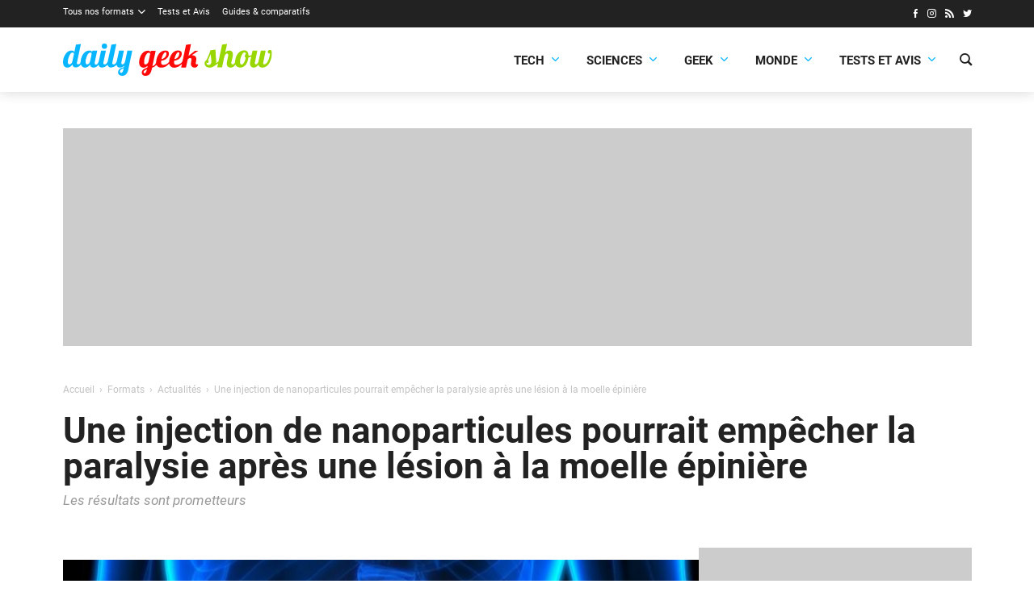

--- FILE ---
content_type: text/html; charset=utf-8
request_url: https://www.google.com/recaptcha/api2/aframe
body_size: 266
content:
<!DOCTYPE HTML><html><head><meta http-equiv="content-type" content="text/html; charset=UTF-8"></head><body><script nonce="V0q9GuN2d9Hru7dswqU2DA">/** Anti-fraud and anti-abuse applications only. See google.com/recaptcha */ try{var clients={'sodar':'https://pagead2.googlesyndication.com/pagead/sodar?'};window.addEventListener("message",function(a){try{if(a.source===window.parent){var b=JSON.parse(a.data);var c=clients[b['id']];if(c){var d=document.createElement('img');d.src=c+b['params']+'&rc='+(localStorage.getItem("rc::a")?sessionStorage.getItem("rc::b"):"");window.document.body.appendChild(d);sessionStorage.setItem("rc::e",parseInt(sessionStorage.getItem("rc::e")||0)+1);localStorage.setItem("rc::h",'1769056814709');}}}catch(b){}});window.parent.postMessage("_grecaptcha_ready", "*");}catch(b){}</script></body></html>